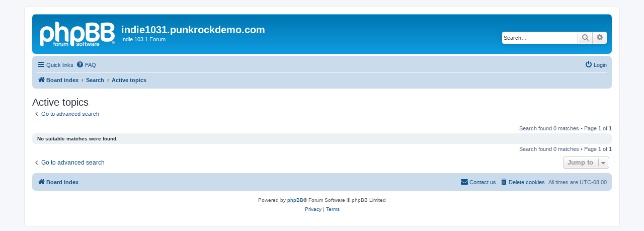

--- FILE ---
content_type: text/html; charset=UTF-8
request_url: http://indie1031.punkrockdemo.com/search.php?search_id=active_topics&sid=95934d1783afdf86a66245d0897a6c36
body_size: 3163
content:
<!DOCTYPE html>
<html dir="ltr" lang="en-gb">
<head>
<meta charset="utf-8" />
<meta http-equiv="X-UA-Compatible" content="IE=edge">
<meta name="viewport" content="width=device-width, initial-scale=1" />

<title>indie1031.punkrockdemo.com - Active topics</title>



<!--
	phpBB style name: prosilver
	Based on style:   prosilver (this is the default phpBB3 style)
	Original author:  Tom Beddard ( http://www.subBlue.com/ )
	Modified by:
-->

<link href="./assets/css/font-awesome.min.css?assets_version=14" rel="stylesheet">
<link href="./styles/prosilver/theme/stylesheet.css?assets_version=14" rel="stylesheet">
<link href="./styles/prosilver/theme/en/stylesheet.css?assets_version=14" rel="stylesheet">




<!--[if lte IE 9]>
	<link href="./styles/prosilver/theme/tweaks.css?assets_version=14" rel="stylesheet">
<![endif]-->





</head>
<body id="phpbb" class="nojs notouch section-search ltr ">


<div id="wrap" class="wrap">
	<a id="top" class="top-anchor" accesskey="t"></a>
	<div id="page-header">
		<div class="headerbar" role="banner">
					<div class="inner">

			<div id="site-description" class="site-description">
		<a id="logo" class="logo" href="./index.php?sid=5e82145ef192a3106a6c377fef36c64a" title="Board index">
					<span class="site_logo"></span>
				</a>
				<h1>indie1031.punkrockdemo.com</h1>
				<p>Indie 103.1 Forum</p>
				<p class="skiplink"><a href="#start_here">Skip to content</a></p>
			</div>

									<div id="search-box" class="search-box search-header" role="search">
				<form action="./search.php?sid=5e82145ef192a3106a6c377fef36c64a" method="get" id="search">
				<fieldset>
					<input name="keywords" id="keywords" type="search" maxlength="128" title="Search for keywords" class="inputbox search tiny" size="20" value="" placeholder="Search…" />
					<button class="button button-search" type="submit" title="Search">
						<i class="icon fa-search fa-fw" aria-hidden="true"></i><span class="sr-only">Search</span>
					</button>
					<a href="./search.php?sid=5e82145ef192a3106a6c377fef36c64a" class="button button-search-end" title="Advanced search">
						<i class="icon fa-cog fa-fw" aria-hidden="true"></i><span class="sr-only">Advanced search</span>
					</a>
					<input type="hidden" name="sid" value="5e82145ef192a3106a6c377fef36c64a" />

				</fieldset>
				</form>
			</div>
						
			</div>
					</div>
				<div class="navbar" role="navigation">
	<div class="inner">

	<ul id="nav-main" class="nav-main linklist" role="menubar">

		<li id="quick-links" class="quick-links dropdown-container responsive-menu" data-skip-responsive="true">
			<a href="#" class="dropdown-trigger">
				<i class="icon fa-bars fa-fw" aria-hidden="true"></i><span>Quick links</span>
			</a>
			<div class="dropdown">
				<div class="pointer"><div class="pointer-inner"></div></div>
				<ul class="dropdown-contents" role="menu">
					
											<li class="separator"></li>
																									<li>
								<a href="./search.php?search_id=unanswered&amp;sid=5e82145ef192a3106a6c377fef36c64a" role="menuitem">
									<i class="icon fa-file-o fa-fw icon-gray" aria-hidden="true"></i><span>Unanswered topics</span>
								</a>
							</li>
							<li>
								<a href="./search.php?search_id=active_topics&amp;sid=5e82145ef192a3106a6c377fef36c64a" role="menuitem">
									<i class="icon fa-file-o fa-fw icon-blue" aria-hidden="true"></i><span>Active topics</span>
								</a>
							</li>
							<li class="separator"></li>
							<li>
								<a href="./search.php?sid=5e82145ef192a3106a6c377fef36c64a" role="menuitem">
									<i class="icon fa-search fa-fw" aria-hidden="true"></i><span>Search</span>
								</a>
							</li>
					
										<li class="separator"></li>

									</ul>
			</div>
		</li>

				<li data-skip-responsive="true">
			<a href="/app.php/help/faq?sid=5e82145ef192a3106a6c377fef36c64a" rel="help" title="Frequently Asked Questions" role="menuitem">
				<i class="icon fa-question-circle fa-fw" aria-hidden="true"></i><span>FAQ</span>
			</a>
		</li>
						
			<li class="rightside"  data-skip-responsive="true">
			<a href="./ucp.php?mode=login&amp;redirect=search.php%3Fsearch_id%3Dactive_topics&amp;sid=5e82145ef192a3106a6c377fef36c64a" title="Login" accesskey="x" role="menuitem">
				<i class="icon fa-power-off fa-fw" aria-hidden="true"></i><span>Login</span>
			</a>
		</li>
						</ul>

	<ul id="nav-breadcrumbs" class="nav-breadcrumbs linklist navlinks" role="menubar">
				
		
		<li class="breadcrumbs" itemscope itemtype="https://schema.org/BreadcrumbList">

			
							<span class="crumb" itemtype="https://schema.org/ListItem" itemprop="itemListElement" itemscope><a itemprop="item" href="./index.php?sid=5e82145ef192a3106a6c377fef36c64a" accesskey="h" data-navbar-reference="index"><i class="icon fa-home fa-fw"></i><span itemprop="name">Board index</span></a><meta itemprop="position" content="1" /></span>

											
								<span class="crumb" itemtype="https://schema.org/ListItem" itemprop="itemListElement" itemscope><a itemprop="item" href="./search.php?sid=5e82145ef192a3106a6c377fef36c64a"><span itemprop="name">Search</span></a><meta itemprop="position" content="2" /></span>
															
								<span class="crumb" itemtype="https://schema.org/ListItem" itemprop="itemListElement" itemscope><a itemprop="item" href="./search.php?search_id=active_topics&amp;sid=5e82145ef192a3106a6c377fef36c64a"><span itemprop="name">Active topics</span></a><meta itemprop="position" content="3" /></span>
							
					</li>

		
					<li class="rightside responsive-search">
				<a href="./search.php?sid=5e82145ef192a3106a6c377fef36c64a" title="View the advanced search options" role="menuitem">
					<i class="icon fa-search fa-fw" aria-hidden="true"></i><span class="sr-only">Search</span>
				</a>
			</li>
			</ul>

	</div>
</div>
	</div>

	
	<a id="start_here" class="anchor"></a>
	<div id="page-body" class="page-body" role="main">
		
		

<h2 class="searchresults-title">Active topics</h2>

	<p class="advanced-search-link">
		<a class="arrow-left" href="./search.php?sid=5e82145ef192a3106a6c377fef36c64a" title="Advanced search">
			<i class="icon fa-angle-left fa-fw icon-black" aria-hidden="true"></i><span>Go to advanced search</span>
		</a>
	</p>


	<div class="action-bar bar-top">

	
		
		<div class="pagination">
						Search found 0 matches
							 &bull; Page <strong>1</strong> of <strong>1</strong>
					</div>
	</div>


			<div class="panel">
			<div class="inner">
			<strong>No suitable matches were found.</strong>
			</div>
		</div>
	

<div class="action-bar bottom">
	
	<div class="pagination">
		Search found 0 matches
					 &bull; Page <strong>1</strong> of <strong>1</strong>
			</div>
</div>

<div class="action-bar actions-jump">
		<p class="jumpbox-return">
		<a class="left-box arrow-left" href="./search.php?sid=5e82145ef192a3106a6c377fef36c64a" title="Advanced search" accesskey="r">
			<i class="icon fa-angle-left fa-fw icon-black" aria-hidden="true"></i><span>Go to advanced search</span>
		</a>
	</p>
	
		<div class="jumpbox dropdown-container dropdown-container-right dropdown-up dropdown-left dropdown-button-control" id="jumpbox">
			<span title="Jump to" class="button button-secondary dropdown-trigger dropdown-select">
				<span>Jump to</span>
				<span class="caret"><i class="icon fa-sort-down fa-fw" aria-hidden="true"></i></span>
			</span>
		<div class="dropdown">
			<div class="pointer"><div class="pointer-inner"></div></div>
			<ul class="dropdown-contents">
																				<li><a href="./viewforum.php?f=15&amp;sid=5e82145ef192a3106a6c377fef36c64a" class="jumpbox-cat-link"> <span> Announcements</span></a></li>
																<li><a href="./viewforum.php?f=8&amp;sid=5e82145ef192a3106a6c377fef36c64a" class="jumpbox-sub-link"><span class="spacer"></span> <span>&#8627; &nbsp; The Forums</span></a></li>
																<li><a href="./viewforum.php?f=16&amp;sid=5e82145ef192a3106a6c377fef36c64a" class="jumpbox-cat-link"> <span> Forums</span></a></li>
																<li><a href="./viewforum.php?f=1&amp;sid=5e82145ef192a3106a6c377fef36c64a" class="jumpbox-sub-link"><span class="spacer"></span> <span>&#8627; &nbsp; Useless Chat</span></a></li>
																<li><a href="./viewforum.php?f=9&amp;sid=5e82145ef192a3106a6c377fef36c64a" class="jumpbox-sub-link"><span class="spacer"></span> <span>&#8627; &nbsp; On Indie Right Now</span></a></li>
																<li><a href="./viewforum.php?f=2&amp;sid=5e82145ef192a3106a6c377fef36c64a" class="jumpbox-sub-link"><span class="spacer"></span> <span>&#8627; &nbsp; What's that song?</span></a></li>
																<li><a href="./viewforum.php?f=5&amp;sid=5e82145ef192a3106a6c377fef36c64a" class="jumpbox-sub-link"><span class="spacer"></span> <span>&#8627; &nbsp; Indie 103.1 Shows</span></a></li>
																<li><a href="./viewforum.php?f=6&amp;sid=5e82145ef192a3106a6c377fef36c64a" class="jumpbox-sub-link"><span class="spacer"></span> <span>&#8627; &nbsp; DJs</span></a></li>
																<li><a href="./viewforum.php?f=7&amp;sid=5e82145ef192a3106a6c377fef36c64a" class="jumpbox-sub-link"><span class="spacer"></span> <span>&#8627; &nbsp; Concerts/Events</span></a></li>
																<li><a href="./viewforum.php?f=12&amp;sid=5e82145ef192a3106a6c377fef36c64a" class="jumpbox-sub-link"><span class="spacer"></span> <span>&#8627; &nbsp; Happening Music and Bands</span></a></li>
																<li><a href="./viewforum.php?f=13&amp;sid=5e82145ef192a3106a6c377fef36c64a" class="jumpbox-sub-link"><span class="spacer"></span> <span>&#8627; &nbsp; Swap Meet</span></a></li>
																<li><a href="./viewforum.php?f=3&amp;sid=5e82145ef192a3106a6c377fef36c64a" class="jumpbox-sub-link"><span class="spacer"></span> <span>&#8627; &nbsp; Everything Else</span></a></li>
																<li><a href="./viewforum.php?f=4&amp;sid=5e82145ef192a3106a6c377fef36c64a" class="jumpbox-sub-link"><span class="spacer"></span> <span>&#8627; &nbsp; Suggestions</span></a></li>
																<li><a href="./viewforum.php?f=10&amp;sid=5e82145ef192a3106a6c377fef36c64a" class="jumpbox-sub-link"><span class="spacer"></span> <span>&#8627; &nbsp; Links</span></a></li>
																<li><a href="./viewforum.php?f=17&amp;sid=5e82145ef192a3106a6c377fef36c64a" class="jumpbox-cat-link"> <span> Archives</span></a></li>
																<li><a href="./viewforum.php?f=11&amp;sid=5e82145ef192a3106a6c377fef36c64a" class="jumpbox-sub-link"><span class="spacer"></span> <span>&#8627; &nbsp; Yahoo Message Archive</span></a></li>
											</ul>
		</div>
	</div>

	</div>

			</div>


<div id="page-footer" class="page-footer" role="contentinfo">
	<div class="navbar" role="navigation">
	<div class="inner">

	<ul id="nav-footer" class="nav-footer linklist" role="menubar">
		<li class="breadcrumbs">
									<span class="crumb"><a href="./index.php?sid=5e82145ef192a3106a6c377fef36c64a" data-navbar-reference="index"><i class="icon fa-home fa-fw" aria-hidden="true"></i><span>Board index</span></a></span>					</li>
		
				<li class="rightside">All times are <span title="UTC-8">UTC-08:00</span></li>
							<li class="rightside">
				<a href="./ucp.php?mode=delete_cookies&amp;sid=5e82145ef192a3106a6c377fef36c64a" data-ajax="true" data-refresh="true" role="menuitem">
					<i class="icon fa-trash fa-fw" aria-hidden="true"></i><span>Delete cookies</span>
				</a>
			</li>
																<li class="rightside" data-last-responsive="true">
				<a href="./memberlist.php?mode=contactadmin&amp;sid=5e82145ef192a3106a6c377fef36c64a" role="menuitem">
					<i class="icon fa-envelope fa-fw" aria-hidden="true"></i><span>Contact us</span>
				</a>
			</li>
			</ul>

	</div>
</div>

	<div class="copyright">
				<p class="footer-row">
			<span class="footer-copyright">Powered by <a href="https://www.phpbb.com/">phpBB</a>&reg; Forum Software &copy; phpBB Limited</span>
		</p>
						<p class="footer-row" role="menu">
			<a class="footer-link" href="./ucp.php?mode=privacy&amp;sid=5e82145ef192a3106a6c377fef36c64a" title="Privacy" role="menuitem">
				<span class="footer-link-text">Privacy</span>
			</a>
			|
			<a class="footer-link" href="./ucp.php?mode=terms&amp;sid=5e82145ef192a3106a6c377fef36c64a" title="Terms" role="menuitem">
				<span class="footer-link-text">Terms</span>
			</a>
		</p>
					</div>

	<div id="darkenwrapper" class="darkenwrapper" data-ajax-error-title="AJAX error" data-ajax-error-text="Something went wrong when processing your request." data-ajax-error-text-abort="User aborted request." data-ajax-error-text-timeout="Your request timed out; please try again." data-ajax-error-text-parsererror="Something went wrong with the request and the server returned an invalid reply.">
		<div id="darken" class="darken">&nbsp;</div>
	</div>

	<div id="phpbb_alert" class="phpbb_alert" data-l-err="Error" data-l-timeout-processing-req="Request timed out.">
		<a href="#" class="alert_close">
			<i class="icon fa-times-circle fa-fw" aria-hidden="true"></i>
		</a>
		<h3 class="alert_title">&nbsp;</h3><p class="alert_text"></p>
	</div>
	<div id="phpbb_confirm" class="phpbb_alert">
		<a href="#" class="alert_close">
			<i class="icon fa-times-circle fa-fw" aria-hidden="true"></i>
		</a>
		<div class="alert_text"></div>
	</div>
</div>

</div>

<div>
	<a id="bottom" class="anchor" accesskey="z"></a>
	</div>

<script src="./assets/javascript/jquery-3.5.1.min.js?assets_version=14"></script>
<script src="./assets/javascript/core.js?assets_version=14"></script>



<script src="./styles/prosilver/template/forum_fn.js?assets_version=14"></script>
<script src="./styles/prosilver/template/ajax.js?assets_version=14"></script>



</body>
</html>
